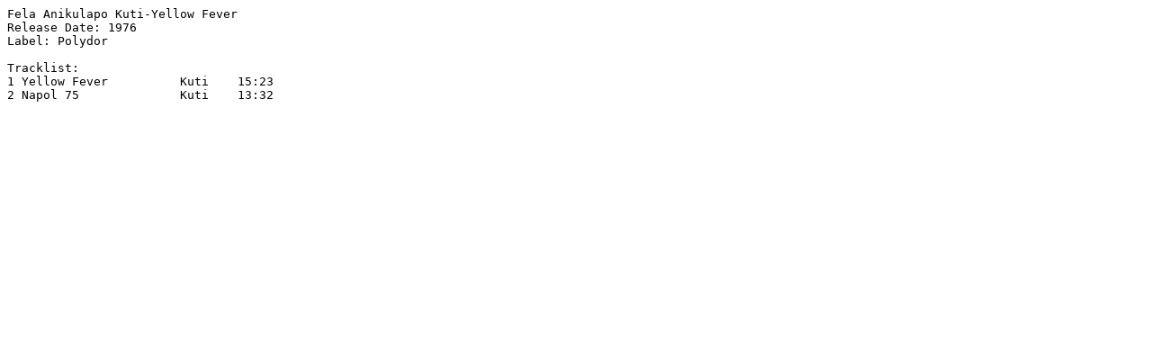

--- FILE ---
content_type: text/plain
request_url: https://blog.funkygog.de/data/2007/09/fela-kuti-yellow-fever-rezension.txt
body_size: -98
content:
Fela Anikulapo Kuti-Yellow Fever
Release Date: 1976
Label: Polydor

Tracklist:
1 Yellow Fever 		Kuti	15:23 	 	
2 Napol 75 		Kuti	13:32